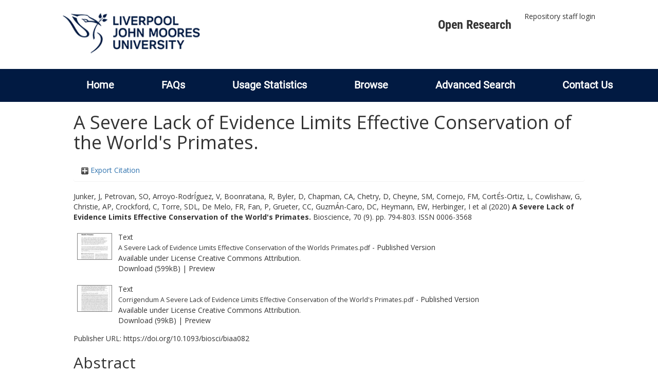

--- FILE ---
content_type: text/html; charset=utf-8
request_url: http://researchonline.ljmu.ac.uk/id/eprint/13746/
body_size: 58248
content:
<!DOCTYPE html>
<html xmlns="http://www.w3.org/1999/xhtml" lang="en-GB">
  <head>
    <meta http-equiv="X-UA-Compatible" content="IE=edge" />
    <title>
      LJMU Research Online
    </title>
    <link rel="icon" href="/images/favicon.ico" type="image/x-icon" />
    <link rel="shortcut icon" href="/images/favicon.ico" type="image/x-icon" />
    
        <script src="//ajax.googleapis.com/ajax/libs/jquery/2.1.3/jquery.min.js">// <!-- No script --></script>
    
    <meta name="eprints.eprintid" content="13746" />
<meta name="eprints.rev_number" content="28" />
<meta name="eprints.eprint_status" content="archive" />
<meta name="eprints.userid" content="2" />
<meta name="eprints.dir" content="00/00/01/37/46" />
<meta name="eprints.datestamp" content="2020-09-29 10:32:47" />
<meta name="eprints.lastmod" content="2025-01-30 10:00:05" />
<meta name="eprints.status_changed" content="2020-09-29 10:32:47" />
<meta name="eprints.type" content="article" />
<meta name="eprints.metadata_visibility" content="show" />
<meta name="eprints.creators_name" content="Junker, J" />
<meta name="eprints.creators_name" content="Petrovan, SO" />
<meta name="eprints.creators_name" content="Arroyo-RodrÍguez, V" />
<meta name="eprints.creators_name" content="Boonratana, R" />
<meta name="eprints.creators_name" content="Byler, D" />
<meta name="eprints.creators_name" content="Chapman, CA" />
<meta name="eprints.creators_name" content="Chetry, D" />
<meta name="eprints.creators_name" content="Cheyne, SM" />
<meta name="eprints.creators_name" content="Cornejo, FM" />
<meta name="eprints.creators_name" content="CortÉs-Ortiz, L" />
<meta name="eprints.creators_name" content="Cowlishaw, G" />
<meta name="eprints.creators_name" content="Christie, AP" />
<meta name="eprints.creators_name" content="Crockford, C" />
<meta name="eprints.creators_name" content="Torre, SDL" />
<meta name="eprints.creators_name" content="De Melo, FR" />
<meta name="eprints.creators_name" content="Fan, P" />
<meta name="eprints.creators_name" content="Grueter, CC" />
<meta name="eprints.creators_name" content="GuzmÁn-Caro, DC" />
<meta name="eprints.creators_name" content="Heymann, EW" />
<meta name="eprints.creators_name" content="Herbinger, I" />
<meta name="eprints.creators_name" content="Hoang, MD" />
<meta name="eprints.creators_name" content="Horwich, RH" />
<meta name="eprints.creators_name" content="Humle, T" />
<meta name="eprints.creators_name" content="Ikemeh, RA" />
<meta name="eprints.creators_name" content="Imong, IS" />
<meta name="eprints.creators_name" content="Jerusalinsky, L" />
<meta name="eprints.creators_name" content="Johnson, SE" />
<meta name="eprints.creators_name" content="Kappeler, PM" />
<meta name="eprints.creators_name" content="Kierulff, MCM" />
<meta name="eprints.creators_name" content="KonÉ, I" />
<meta name="eprints.creators_name" content="Kormos, R" />
<meta name="eprints.creators_name" content="Le, KQ" />
<meta name="eprints.creators_name" content="Li, B" />
<meta name="eprints.creators_name" content="Marshall, AJ" />
<meta name="eprints.creators_name" content="Meijaard, E" />
<meta name="eprints.creators_name" content="Mittermeier, RA" />
<meta name="eprints.creators_name" content="Muroyama, Y" />
<meta name="eprints.creators_name" content="Neugebauer, E" />
<meta name="eprints.creators_name" content="Orth, L" />
<meta name="eprints.creators_name" content="Palacios, E" />
<meta name="eprints.creators_name" content="Papworth, SK" />
<meta name="eprints.creators_name" content="Plumptre, AJ" />
<meta name="eprints.creators_name" content="Rawson, BM" />
<meta name="eprints.creators_name" content="Refisch, J" />
<meta name="eprints.creators_name" content="Ratsimbazafy, J" />
<meta name="eprints.creators_name" content="Roos, C" />
<meta name="eprints.creators_name" content="Setchell, JM" />
<meta name="eprints.creators_name" content="Smith, RK" />
<meta name="eprints.creators_name" content="Sop, T" />
<meta name="eprints.creators_name" content="Schwitzer, C" />
<meta name="eprints.creators_name" content="Slater, K" />
<meta name="eprints.creators_name" content="Strum, SC" />
<meta name="eprints.creators_name" content="Sutherland, WJ" />
<meta name="eprints.creators_name" content="Talebi, M" />
<meta name="eprints.creators_name" content="Wallis, J" />
<meta name="eprints.creators_name" content="Wich, SA" />
<meta name="eprints.creators_name" content="Williamson, EA" />
<meta name="eprints.creators_name" content="Wittig, RM" />
<meta name="eprints.creators_name" content="KÜhl, HS" />
<meta name="eprints.creators_id" content="S.A.Wich@ljmu.ac.uk" />
<meta name="eprints.title" content="A Severe Lack of Evidence Limits Effective Conservation of the World's Primates." />
<meta name="eprints.ispublished" content="pub" />
<meta name="eprints.subjects" content="GE" />
<meta name="eprints.subjects" content="QH" />
<meta name="eprints.subjects" content="QL" />
<meta name="eprints.divisions" content="biological" />
<meta name="eprints.keywords" content="05 Environmental Sciences, 06 Biological Sciences" />
<meta name="eprints.abstract" content="Threats to biodiversity are well documented. However, to effectively conserve species and their habitats, we need to know which conservation interventions do (or do not) work. Evidence-based conservation evaluates interventions within a scientific framework. The Conservation Evidence project has summarized thousands of studies testing conservation interventions and compiled these as synopses for various habitats and taxa. In the present article, we analyzed the interventions assessed in the primate synopsis and compared these with other taxa. We found that despite intensive efforts to study primates and the extensive threats they face, less than 1% of primate studies evaluated conservation effectiveness. The studies often lacked quantitative data, failed to undertake postimplementation monitoring of populations or individuals, or implemented several interventions at once. Furthermore, the studies were biased toward specific taxa, geographic regions, and interventions. We describe barriers for testing primate conservation interventions and propose actions to improve the conservation evidence base to protect this endangered and globally important taxon." />
<meta name="eprints.date" content="2020-08-26" />
<meta name="eprints.date_type" content="published" />
<meta name="eprints.publisher" content="Oxford University Press" />
<meta name="eprints.id_number" content="10.1093/biosci/biaa082" />
<meta name="eprints.official_url" content="https://doi.org/10.1093/biosci/biaa082" />
<meta name="eprints.acceptance_date" content="2020-07-08" />
<meta name="eprints.symplectic_user" content="S.A.Wich@ljmu.ac.uk" />
<meta name="eprints.full_text_status" content="public" />
<meta name="eprints.publication" content="Bioscience" />
<meta name="eprints.volume" content="70" />
<meta name="eprints.number" content="9" />
<meta name="eprints.pagerange" content="794-803" />
<meta name="eprints.refereed" content="TRUE" />
<meta name="eprints.issn" content="0006-3568" />
<meta name="eprints.coversheets_dirty" content="FALSE" />
<meta name="eprints.dates_date" content="2020-07-08" />
<meta name="eprints.dates_date_type" content="accepted" />
<meta name="eprints.hoa_compliant" content="511" />
<meta name="eprints.hoa_ref_pan" content="AB" />
<meta name="eprints.hoa_date_acc" content="2020-07-08" />
<meta name="eprints.hoa_date_pub" content="2020-08-26" />
<meta name="eprints.hoa_date_fcd" content="2020-09-29" />
<meta name="eprints.hoa_date_foa" content="2020-09-29" />
<meta name="eprints.hoa_version_fcd" content="VoR" />
<meta name="eprints.hoa_exclude" content="FALSE" />
<meta name="eprints.hoa_gold" content="TRUE" />
<meta name="eprints.citation" content="  Junker, J, Petrovan, SO, Arroyo-RodrÍguez, V, Boonratana, R, Byler, D, Chapman, CA, Chetry, D, Cheyne, SM, Cornejo, FM, CortÉs-Ortiz, L, Cowlishaw, G, Christie, AP, Crockford, C, Torre, SDL, De Melo, FR, Fan, P, Grueter, CC, GuzmÁn-Caro, DC, Heymann, EW, Herbinger, I, Hoang, MD, Horwich, RH, Humle, T, Ikemeh, RA, Imong, IS, Jerusalinsky, L, Johnson, SE, Kappeler, PM, Kierulff, MCM, KonÉ, I, Kormos, R, Le, KQ, Li, B, Marshall, AJ, Meijaard, E, Mittermeier, RA, Muroyama, Y, Neugebauer, E, Orth, L, Palacios, E, Papworth, SK, Plumptre, AJ, Rawson, BM, Refisch, J, Ratsimbazafy, J, Roos, C, Setchell, JM, Smith, RK, Sop, T, Schwitzer, C, Slater, K, Strum, SC, Sutherland, WJ, Talebi, M, Wallis, J, Wich, SA, Williamson, EA, Wittig, RM and KÜhl, HS  (2020) A Severe Lack of Evidence Limits Effective Conservation of the World's Primates.  Bioscience, 70 (9).  pp. 794-803.  ISSN 0006-3568     " />
<meta name="eprints.document_url" content="https://researchonline.ljmu.ac.uk/id/eprint/13746/1/A%20Severe%20Lack%20of%20Evidence%20Limits%20Effective%20Conservation%20of%20the%20Worlds%20Primates.pdf" />
<meta name="eprints.document_url" content="https://researchonline.ljmu.ac.uk/id/eprint/13746/8/Corrigendum%20A%20Severe%20Lack%20of%20Evidence%20Limits%20Effective%20Conservation%20of%20the%20World%27s%20Primates.pdf" />
<link href="http://purl.org/DC/elements/1.0/" rel="schema.DC" />
<meta name="DC.relation" content="https://researchonline.ljmu.ac.uk/id/eprint/13746/" />
<meta name="DC.title" content="A Severe Lack of Evidence Limits Effective Conservation of the World's Primates." />
<meta name="DC.creator" content="Junker, J" />
<meta name="DC.creator" content="Petrovan, SO" />
<meta name="DC.creator" content="Arroyo-RodrÍguez, V" />
<meta name="DC.creator" content="Boonratana, R" />
<meta name="DC.creator" content="Byler, D" />
<meta name="DC.creator" content="Chapman, CA" />
<meta name="DC.creator" content="Chetry, D" />
<meta name="DC.creator" content="Cheyne, SM" />
<meta name="DC.creator" content="Cornejo, FM" />
<meta name="DC.creator" content="CortÉs-Ortiz, L" />
<meta name="DC.creator" content="Cowlishaw, G" />
<meta name="DC.creator" content="Christie, AP" />
<meta name="DC.creator" content="Crockford, C" />
<meta name="DC.creator" content="Torre, SDL" />
<meta name="DC.creator" content="De Melo, FR" />
<meta name="DC.creator" content="Fan, P" />
<meta name="DC.creator" content="Grueter, CC" />
<meta name="DC.creator" content="GuzmÁn-Caro, DC" />
<meta name="DC.creator" content="Heymann, EW" />
<meta name="DC.creator" content="Herbinger, I" />
<meta name="DC.creator" content="Hoang, MD" />
<meta name="DC.creator" content="Horwich, RH" />
<meta name="DC.creator" content="Humle, T" />
<meta name="DC.creator" content="Ikemeh, RA" />
<meta name="DC.creator" content="Imong, IS" />
<meta name="DC.creator" content="Jerusalinsky, L" />
<meta name="DC.creator" content="Johnson, SE" />
<meta name="DC.creator" content="Kappeler, PM" />
<meta name="DC.creator" content="Kierulff, MCM" />
<meta name="DC.creator" content="KonÉ, I" />
<meta name="DC.creator" content="Kormos, R" />
<meta name="DC.creator" content="Le, KQ" />
<meta name="DC.creator" content="Li, B" />
<meta name="DC.creator" content="Marshall, AJ" />
<meta name="DC.creator" content="Meijaard, E" />
<meta name="DC.creator" content="Mittermeier, RA" />
<meta name="DC.creator" content="Muroyama, Y" />
<meta name="DC.creator" content="Neugebauer, E" />
<meta name="DC.creator" content="Orth, L" />
<meta name="DC.creator" content="Palacios, E" />
<meta name="DC.creator" content="Papworth, SK" />
<meta name="DC.creator" content="Plumptre, AJ" />
<meta name="DC.creator" content="Rawson, BM" />
<meta name="DC.creator" content="Refisch, J" />
<meta name="DC.creator" content="Ratsimbazafy, J" />
<meta name="DC.creator" content="Roos, C" />
<meta name="DC.creator" content="Setchell, JM" />
<meta name="DC.creator" content="Smith, RK" />
<meta name="DC.creator" content="Sop, T" />
<meta name="DC.creator" content="Schwitzer, C" />
<meta name="DC.creator" content="Slater, K" />
<meta name="DC.creator" content="Strum, SC" />
<meta name="DC.creator" content="Sutherland, WJ" />
<meta name="DC.creator" content="Talebi, M" />
<meta name="DC.creator" content="Wallis, J" />
<meta name="DC.creator" content="Wich, SA" />
<meta name="DC.creator" content="Williamson, EA" />
<meta name="DC.creator" content="Wittig, RM" />
<meta name="DC.creator" content="KÜhl, HS" />
<meta name="DC.subject" content="GE Environmental Sciences" />
<meta name="DC.subject" content="QH Natural history" />
<meta name="DC.subject" content="QL Zoology" />
<meta name="DC.description" content="Threats to biodiversity are well documented. However, to effectively conserve species and their habitats, we need to know which conservation interventions do (or do not) work. Evidence-based conservation evaluates interventions within a scientific framework. The Conservation Evidence project has summarized thousands of studies testing conservation interventions and compiled these as synopses for various habitats and taxa. In the present article, we analyzed the interventions assessed in the primate synopsis and compared these with other taxa. We found that despite intensive efforts to study primates and the extensive threats they face, less than 1% of primate studies evaluated conservation effectiveness. The studies often lacked quantitative data, failed to undertake postimplementation monitoring of populations or individuals, or implemented several interventions at once. Furthermore, the studies were biased toward specific taxa, geographic regions, and interventions. We describe barriers for testing primate conservation interventions and propose actions to improve the conservation evidence base to protect this endangered and globally important taxon." />
<meta name="DC.publisher" content="Oxford University Press" />
<meta name="DC.date" content="2020-08-26" />
<meta name="DC.type" content="Article" />
<meta name="DC.type" content="PeerReviewed" />
<meta name="DC.format" content="text" />
<meta name="DC.language" content="en" />
<meta name="DC.rights" content="cc_by" />
<meta name="DC.identifier" content="https://researchonline.ljmu.ac.uk/id/eprint/13746/1/A%20Severe%20Lack%20of%20Evidence%20Limits%20Effective%20Conservation%20of%20the%20Worlds%20Primates.pdf" />
<meta name="DC.format" content="text" />
<meta name="DC.language" content="en" />
<meta name="DC.rights" content="cc_by" />
<meta name="DC.identifier" content="https://researchonline.ljmu.ac.uk/id/eprint/13746/8/Corrigendum%20A%20Severe%20Lack%20of%20Evidence%20Limits%20Effective%20Conservation%20of%20the%20World%27s%20Primates.pdf" />
<meta name="DC.identifier" content="  Junker, J, Petrovan, SO, Arroyo-RodrÍguez, V, Boonratana, R, Byler, D, Chapman, CA, Chetry, D, Cheyne, SM, Cornejo, FM, CortÉs-Ortiz, L, Cowlishaw, G, Christie, AP, Crockford, C, Torre, SDL, De Melo, FR, Fan, P, Grueter, CC, GuzmÁn-Caro, DC, Heymann, EW, Herbinger, I, Hoang, MD, Horwich, RH, Humle, T, Ikemeh, RA, Imong, IS, Jerusalinsky, L, Johnson, SE, Kappeler, PM, Kierulff, MCM, KonÉ, I, Kormos, R, Le, KQ, Li, B, Marshall, AJ, Meijaard, E, Mittermeier, RA, Muroyama, Y, Neugebauer, E, Orth, L, Palacios, E, Papworth, SK, Plumptre, AJ, Rawson, BM, Refisch, J, Ratsimbazafy, J, Roos, C, Setchell, JM, Smith, RK, Sop, T, Schwitzer, C, Slater, K, Strum, SC, Sutherland, WJ, Talebi, M, Wallis, J, Wich, SA, Williamson, EA, Wittig, RM and KÜhl, HS  (2020) A Severe Lack of Evidence Limits Effective Conservation of the World's Primates.  Bioscience, 70 (9).  pp. 794-803.  ISSN 0006-3568     " />
<meta name="DC.relation" content="https://doi.org/10.1093/biosci/biaa082" />
<meta name="DC.relation" content="10.1093/biosci/biaa082" />
<meta name="DC.identifier" content="10.1093/biosci/biaa082" />
<!-- Highwire Press meta tags -->
<meta name="citation_title" content="A Severe Lack of Evidence Limits Effective Conservation of the World's Primates." />
<meta name="citation_author" content="Junker, J" />
<meta name="citation_author" content="Petrovan, SO" />
<meta name="citation_author" content="Arroyo-RodrÍguez, V" />
<meta name="citation_author" content="Boonratana, R" />
<meta name="citation_author" content="Byler, D" />
<meta name="citation_author" content="Chapman, CA" />
<meta name="citation_author" content="Chetry, D" />
<meta name="citation_author" content="Cheyne, SM" />
<meta name="citation_author" content="Cornejo, FM" />
<meta name="citation_author" content="CortÉs-Ortiz, L" />
<meta name="citation_author" content="Cowlishaw, G" />
<meta name="citation_author" content="Christie, AP" />
<meta name="citation_author" content="Crockford, C" />
<meta name="citation_author" content="Torre, SDL" />
<meta name="citation_author" content="De Melo, FR" />
<meta name="citation_author" content="Fan, P" />
<meta name="citation_author" content="Grueter, CC" />
<meta name="citation_author" content="GuzmÁn-Caro, DC" />
<meta name="citation_author" content="Heymann, EW" />
<meta name="citation_author" content="Herbinger, I" />
<meta name="citation_author" content="Hoang, MD" />
<meta name="citation_author" content="Horwich, RH" />
<meta name="citation_author" content="Humle, T" />
<meta name="citation_author" content="Ikemeh, RA" />
<meta name="citation_author" content="Imong, IS" />
<meta name="citation_author" content="Jerusalinsky, L" />
<meta name="citation_author" content="Johnson, SE" />
<meta name="citation_author" content="Kappeler, PM" />
<meta name="citation_author" content="Kierulff, MCM" />
<meta name="citation_author" content="KonÉ, I" />
<meta name="citation_author" content="Kormos, R" />
<meta name="citation_author" content="Le, KQ" />
<meta name="citation_author" content="Li, B" />
<meta name="citation_author" content="Marshall, AJ" />
<meta name="citation_author" content="Meijaard, E" />
<meta name="citation_author" content="Mittermeier, RA" />
<meta name="citation_author" content="Muroyama, Y" />
<meta name="citation_author" content="Neugebauer, E" />
<meta name="citation_author" content="Orth, L" />
<meta name="citation_author" content="Palacios, E" />
<meta name="citation_author" content="Papworth, SK" />
<meta name="citation_author" content="Plumptre, AJ" />
<meta name="citation_author" content="Rawson, BM" />
<meta name="citation_author" content="Refisch, J" />
<meta name="citation_author" content="Ratsimbazafy, J" />
<meta name="citation_author" content="Roos, C" />
<meta name="citation_author" content="Setchell, JM" />
<meta name="citation_author" content="Smith, RK" />
<meta name="citation_author" content="Sop, T" />
<meta name="citation_author" content="Schwitzer, C" />
<meta name="citation_author" content="Slater, K" />
<meta name="citation_author" content="Strum, SC" />
<meta name="citation_author" content="Sutherland, WJ" />
<meta name="citation_author" content="Talebi, M" />
<meta name="citation_author" content="Wallis, J" />
<meta name="citation_author" content="Wich, SA" />
<meta name="citation_author" content="Williamson, EA" />
<meta name="citation_author" content="Wittig, RM" />
<meta name="citation_author" content="KÜhl, HS" />
<meta name="citation_publication_date" content="2020/08/26" />
<meta name="citation_online_date" content="2020/09/29" />
<meta name="citation_journal_title" content="Bioscience" />
<meta name="citation_issn" content="0006-3568" />
<meta name="citation_volume" content="70" />
<meta name="citation_issue" content="9" />
<meta name="citation_firstpage" content="794" />
<meta name="citation_lastpage" content="803" />
<meta name="citation_pdf_url" content="https://researchonline.ljmu.ac.uk/id/eprint/13746/1/A%20Severe%20Lack%20of%20Evidence%20Limits%20Effective%20Conservation%20of%20the%20Worlds%20Primates.pdf" />
<meta name="citation_pdf_url" content="https://researchonline.ljmu.ac.uk/id/eprint/13746/8/Corrigendum%20A%20Severe%20Lack%20of%20Evidence%20Limits%20Effective%20Conservation%20of%20the%20World%27s%20Primates.pdf" />
<meta name="citation_date" content="2020/08/26" />
<meta name="citation_cover_date" content="2020/08/26" />
<meta name="citation_publisher" content="Oxford University Press" />
<meta name="citation_abstract" content="Threats to biodiversity are well documented. However, to effectively conserve species and their habitats, we need to know which conservation interventions do (or do not) work. Evidence-based conservation evaluates interventions within a scientific framework. The Conservation Evidence project has summarized thousands of studies testing conservation interventions and compiled these as synopses for various habitats and taxa. In the present article, we analyzed the interventions assessed in the primate synopsis and compared these with other taxa. We found that despite intensive efforts to study primates and the extensive threats they face, less than 1% of primate studies evaluated conservation effectiveness. The studies often lacked quantitative data, failed to undertake postimplementation monitoring of populations or individuals, or implemented several interventions at once. Furthermore, the studies were biased toward specific taxa, geographic regions, and interventions. We describe barriers for testing primate conservation interventions and propose actions to improve the conservation evidence base to protect this endangered and globally important taxon." />
<meta name="citation_language" content="en" />
<meta name="citation_keywords" content="05 Environmental Sciences; 06 Biological Sciences; GE Environmental Sciences; QH Natural history; QL Zoology" />
<!-- PRISM meta tags -->
<link href="https://www.w3.org/submissions/2020/SUBM-prism-20200910/" rel="schema.prism" />
<meta name="prism.dateReceived" content="2020-09-29T10:32:47" />
<meta name="prism.modificationDate" content="2025-01-30T10:00:05" />
<meta name="prism.pageRange" content="794-803" />
<meta name="prism.startingPage" content="794" />
<meta name="prism.endingPage" content="803" />
<meta name="prism.issn" content="0006-3568" />
<meta name="prism.publicationName" content="Bioscience" />
<meta name="prism.volume" content="70" />
<meta name="prism.number" content="9" />
<meta name="prism.link" content="https://doi.org/10.1093/biosci/biaa082" />
<meta name="prism.keyword" content="05 Environmental Sciences" />
<meta name="prism.keyword" content="06 Biological Sciences" />
<meta name="prism.keyword" content="GE Environmental Sciences" />
<meta name="prism.keyword" content="QH Natural history" />
<meta name="prism.keyword" content="QL Zoology" />
<link href="https://researchonline.ljmu.ac.uk/id/eprint/13746/" rel="canonical" />
<link href="https://researchonline.ljmu.ac.uk/cgi/export/eprint/13746/Refer/ljmu-eprint-13746.refer" type="text/plain" rel="alternate" title="Refer" />
<link href="https://researchonline.ljmu.ac.uk/cgi/export/eprint/13746/DataCiteXML/ljmu-eprint-13746.xml" type="application/xml; charset=utf-8" rel="alternate" title="Data Cite XML" />
<link href="https://researchonline.ljmu.ac.uk/cgi/export/eprint/13746/METS/ljmu-eprint-13746.xml" type="text/xml; charset=utf-8" rel="alternate" title="METS" />
<link href="https://researchonline.ljmu.ac.uk/cgi/export/eprint/13746/MODS/ljmu-eprint-13746.xml" type="text/xml; charset=utf-8" rel="alternate" title="MODS" />
<link href="https://researchonline.ljmu.ac.uk/cgi/export/eprint/13746/DIDL/ljmu-eprint-13746.xml" type="text/xml; charset=utf-8" rel="alternate" title="MPEG-21 DIDL" />
<link href="https://researchonline.ljmu.ac.uk/cgi/export/eprint/13746/Text/ljmu-eprint-13746.txt" type="text/plain; charset=utf-8" rel="alternate" title="ASCII Citation" />
<link href="https://researchonline.ljmu.ac.uk/cgi/export/eprint/13746/CSV/ljmu-eprint-13746.csv" type="text/csv; charset=utf-8" rel="alternate" title="Multiline CSV" />
<link href="https://researchonline.ljmu.ac.uk/cgi/export/eprint/13746/COinS/ljmu-eprint-13746.txt" type="text/plain; charset=utf-8" rel="alternate" title="OpenURL ContextObject in Span" />
<link href="https://researchonline.ljmu.ac.uk/cgi/export/eprint/13746/JSON/ljmu-eprint-13746.js" type="application/json; charset=utf-8" rel="alternate" title="JSON" />
<link href="https://researchonline.ljmu.ac.uk/cgi/export/eprint/13746/Simple/ljmu-eprint-13746.txt" type="text/plain; charset=utf-8" rel="alternate" title="Simple Metadata" />
<link href="https://researchonline.ljmu.ac.uk/cgi/export/eprint/13746/RDFNT/ljmu-eprint-13746.nt" type="text/plain" rel="alternate" title="RDF+N-Triples" />
<link href="https://researchonline.ljmu.ac.uk/cgi/export/eprint/13746/RefWorks/ljmu-eprint-13746.ref" type="text/plain" rel="alternate" title="RefWorks" />
<link href="https://researchonline.ljmu.ac.uk/cgi/export/eprint/13746/BibTeX/ljmu-eprint-13746.bib" type="text/plain; charset=utf-8" rel="alternate" title="BibTeX" />
<link href="https://researchonline.ljmu.ac.uk/cgi/export/eprint/13746/DC/ljmu-eprint-13746.txt" type="text/plain; charset=utf-8" rel="alternate" title="Dublin Core" />
<link href="https://researchonline.ljmu.ac.uk/cgi/export/eprint/13746/RIS/ljmu-eprint-13746.ris" type="text/plain" rel="alternate" title="Reference Manager" />
<link href="https://researchonline.ljmu.ac.uk/cgi/export/eprint/13746/ContextObject/ljmu-eprint-13746.xml" type="text/xml; charset=utf-8" rel="alternate" title="OpenURL ContextObject" />
<link href="https://researchonline.ljmu.ac.uk/cgi/export/eprint/13746/EndNote/ljmu-eprint-13746.enw" type="text/plain; charset=utf-8" rel="alternate" title="EndNote" />
<link href="https://researchonline.ljmu.ac.uk/cgi/export/eprint/13746/HTML/ljmu-eprint-13746.html" type="text/html; charset=utf-8" rel="alternate" title="HTML Citation" />
<link href="https://researchonline.ljmu.ac.uk/cgi/export/eprint/13746/Atom/ljmu-eprint-13746.xml" type="application/atom+xml;charset=utf-8" rel="alternate" title="Atom" />
<link href="https://researchonline.ljmu.ac.uk/cgi/export/eprint/13746/XML/ljmu-eprint-13746.xml" type="application/vnd.eprints.data+xml; charset=utf-8" rel="alternate" title="EP3 XML" />
<link href="https://researchonline.ljmu.ac.uk/cgi/export/eprint/13746/RDFN3/ljmu-eprint-13746.n3" type="text/n3" rel="alternate" title="RDF+N3" />
<link href="https://researchonline.ljmu.ac.uk/cgi/export/eprint/13746/RIOXX2/ljmu-eprint-13746.xml" type="text/xml; charset=utf-8" rel="alternate" title="RIOXX2 XML" />
<link href="https://researchonline.ljmu.ac.uk/cgi/export/eprint/13746/RDFXML/ljmu-eprint-13746.rdf" type="application/rdf+xml" rel="alternate" title="RDF+XML" />
<link href="https://researchonline.ljmu.ac.uk/" rel="Top" />
    <link href="https://researchonline.ljmu.ac.uk/sword-app/servicedocument" rel="Sword" />
    <link href="https://researchonline.ljmu.ac.uk/id/contents" rel="SwordDeposit" />
    <link href="https://researchonline.ljmu.ac.uk/cgi/search" rel="Search" type="text/html" />
    <link href="https://researchonline.ljmu.ac.uk/cgi/opensearchdescription" rel="Search" title="LJMU Research Online" type="application/opensearchdescription+xml" />
    <script type="text/javascript">
// <![CDATA[
var eprints_http_root = "https://researchonline.ljmu.ac.uk";
var eprints_http_cgiroot = "https://researchonline.ljmu.ac.uk/cgi";
var eprints_oai_archive_id = "researchonline.ljmu.ac.uk";
var eprints_logged_in = false;
var eprints_logged_in_userid = 0; 
var eprints_logged_in_username = ""; 
var eprints_logged_in_usertype = ""; 
var eprints_lang_id = "en";
// ]]></script>
    <style type="text/css">.ep_logged_in { display: none }</style>
    <link href="/style/auto-3.4.6.css?1769194560" rel="stylesheet" type="text/css" />
    <script src="/javascript/auto-3.4.6.js?1769194560" type="text/javascript">
//padder
</script>
    <!--[if lte IE 6]>
        <link rel="stylesheet" type="text/css" href="/style/ie6.css" />
   <![endif]-->
    <meta name="Generator" content="EPrints 3.4.6" />
    <meta http-equiv="Content-Type" content="text/html; charset=UTF-8" />
    <meta http-equiv="Content-Language" content="en" />
    
    <meta name="theme-color" content="#fff" />
    <!-- Adding Open Sans font via Google Fonts -->
    <link href="https://fonts.googleapis.com/css?family=Open+Sans:400,600,700" rel="stylesheet" type="text/css" />
    <!-- Boostrap -->
    <meta name="viewport" content="width=device-width, initial-scale=1,maximum-scale=1, user-scalable=no" />
    <!-- bootstrap_import -->
    
        <link rel="stylesheet" href="//maxcdn.bootstrapcdn.com/bootstrap/3.3.2/css/bootstrap.min.css" />
        <script src="//maxcdn.bootstrapcdn.com/bootstrap/3.3.2/js/bootstrap.min.js">// <!-- No script --></script>
    
    <!-- /bootstrap_import -->
    <!-- Addition CSS to make bootstrap fit eprints -->
    <link rel="stylesheet" href="/bootstrap_assets/Styles/main.css" />
    <link rel="stylesheet" href="/bootstrap_assets/Styles/bs_overrides.css" />
    <link rel="stylesheet" href="/bootstrap_assets/Styles/ep_overrides.css" />
    <!-- jQuery-observe (https://github.com/kapetan/jquery-observe). Solution for DOM changes that create buttons -->
    <script src="https://cdn.rawgit.com/kapetan/jquery-observe/master/jquery-observe.js">// <!-- No script --></script>
    <!-- Expander -->
    <script src="/bootstrap_assets/Scripts/jquery.expander.min.js">// <!-- No script --></script>
    
    
    <!--  This is where the bootstrap theme for customisation goes -->
    <!--link rel="stylesheet" href="{$config{rel_path}}/bootstrap_assets/Styles/BS_theme/default-bootstrap-theme.css" /-->
    <style type="text/css">
      
		/* some CSS for branding header could go here, though the main CSS files would make more sense */
	
    </style>
    <script src="/javascript/clipboard.min.js">// <!-- No script --></script>
  </head>
  <body>
    <!-- mobile nav -->
    <div id="mobile-menu">
      <nav aria-label="Mobile menu">
        <ul class="mobile-menu-main">
          <li class="primary-links">
            <div class="primary-links-close-button-wrapper">
              <div id="primary-links-close-button" class="m-menubutton m-menubutton-open" data-id="navToggle">Close</div>
            </div>
            <div class="primary-links-wrapper">
              <div class="link-item">
                <div class="link-container">
                <div class="mobile_login_status"><a href="/cgi/users/home" class="ep_tm_key_tools_item_link">Repository staff login</a></div>
                </div>
              </div>
            </div>
          </li>
	  <li class="secondary-links">
            
	  </li>
          <li class="secondary-links secondary-links-menu">
            <div id="secondary-login-menu" class="mobile-menu-secondary">
              <a href="#" class="mobile-menu-secondary-back">
                <i class="fas fa-chevron-left"></i>
                Back
              </a>
              <ul class="ep_tm_key_tools" id="ep_tm_menu_tools"><li class="ep_tm_key_tools_item"><a href="/cgi/users/home" class="ep_tm_key_tools_item_link">Repository staff login</a></li></ul>
            </div>
          </li>
      	  <li class="secondary-links">
            <a href="/faqs.html" tabindex="0">
              FAQs
              <i class="fas fa-chevron-right"></i>
            </a>
          </li>
          <li class="secondary-links">
            <a href="/cgi/stats/report" tabindex="0">
              Usage Statistics
              <i class="fas fa-chevron-right"></i>
            </a>
          </li>
          <li class="secondary-links">
            <a href="#" tabindex="0" data-secondary-menu="secondary-browse-menu">
              Browse
              <i class="fas fa-chevron-right"></i>
            </a>
          </li>
          <li class="secondary-links secondary-links-menu">
            <div id="secondary-browse-menu" class="mobile-menu-secondary">
              <a href="#" class="mobile-menu-secondary-back">
                <i class="fas fa-chevron-left"></i>
                Back
              </a>
              <ul>
                <li>
                  <span class="area">
                    Browse
                  </span>
                </li>
                <li>
                  <a href="/view/year/" target="_self" class="secondary-link">
                    Browse by 
                    Year
                  </a>
                </li>
                <li>
                  <a href="/view/subjects/" target="_self" class="secondary-link">
                    Browse by 
                    Subject
                  </a>
                </li>
                <li>
                  <a href="/view/divisions/" target="_self" class="secondary-link">
                    Browse by 
                    Division
                  </a>
          	    </li>
                <li>
                  <a href="/view/creators/" target="_self" class="secondary-link">
                    Browse by 
                    Author
                  </a>
                </li>
                <li>
                  <a href="/view/theses/" target="_self" class="secondary-link">
                    Browse by 
                    Thesis (by division)
                  </a>
                </li>
                <li>
                  <a href="/view/theses_year/" target="_self" class="secondary-link">
                    Browse by 
                    Thesis (by year)
                  </a>
                </li>
              </ul>
            </div>
          </li>
          <li class="secondary-links">
            <a href="/cgi/search/advanced" tabindex="0">
              Advanced Search
              <i class="fas fa-chevron-right"></i>
            </a>
          </li>
          <li class="secondary-links">
            <a href="mailto:researchonline@ljmu.ac.uk" tabindex="0">
              Contact Us
              <i class="fas fa-chevron-right"></i>
            </a>
          </li>
        </ul>
      </nav>
    </div>
    <!-- /mobile -->
    
    <header>
      <div class="ljmudr-main-header row">
        <div class="col-sm-1"></div>
        <div class="col-sm-10">
          <div class="col-logo">
              <a class="logo" href="/">
              <img alt="Liverpool John Moores University logo" src="/images/ljmulogotransparent2.png" />
            </a>
          </div>
          <div class="col-menus">
            <div class="header-links">
              <ul id="ljmudr-header-nav">
                <li>
                   <a class="ljmudr-header-nav-link" href="https://www.ljmu.ac.uk/library/researchers/open-research">Open Research</a>
                </li>
              </ul>
            </div>
            <div class="header-menus">
              <div class="login-menu">
                <ul class="ep_tm_key_tools" id="ep_tm_menu_tools"><li class="ep_tm_key_tools_item"><a href="/cgi/users/home" class="ep_tm_key_tools_item_link">Repository staff login</a></li></ul>
              </div>
            </div>
          </div>
          <button id="m-header-open-menu-button" type="button" class="m-menubutton" data-id="navToggle">Menu</button>
        </div>
      </div>
      <div class="row ljmudr-nav-header">
        <div class="col-sm-10">
          <ul class="ep_tm_menu">
            <li>
              <span class="nav-head">
                <a class="ep_tm_menu_link" href="/">
                  Home
                </a>
              </span>
            </li>
            <li>
              <span class="nav-head">
                <a class="ep_tm_menu_link" href="/faqs.html">
                  FAQs
                </a>
              </span>
            </li>
            <li>
              <span class="nav-head">
                <a class="ep_tm_menu_link" href="/cgi/stats/report">Usage Statistics</a>
              </span>
            </li>
            <li>
              <span class="nav-head">
                      <a class="ep_tm_menu_link" href="/browse.html">
                  Browse
                </a>
              </span>
              <ul id="ep_tm_menu_browse">
                <li>
                  <a class="navHead" href="/view/year/">
                    Browse by 
                    Year
                  </a>
                </li>
                <li>
                  <a class="navHead" href="/view/subjects/">
                    Browse by 
                    Subject
                  </a>
                </li>
                <li>
                  <a class="navHead" href="/view/divisions/">
                    Browse by 
                    Division
                  </a>
	            	</li>
	            	<li>
		              <a class="navHead" href="/view/creators/">
                    Browse by 
                    Author
                  </a>
                </li>
                <li>
                  <a class="navHead" href="/view/theses/">
                    Browse by 
                    Thesis (by division)
                  </a>
                </li>
                <li>
                  <a class="navHead" href="/view/theses_year/">
                    Browse by 
                    Thesis (by year)
                  </a>
                </li>
              </ul>
            </li>
            <li>
              <span class="nav-head">
                <a class="ep_tm_menu_link" href="/cgi/search/advanced">Advanced Search</a>
              </span>
            </li>
            <li>
              <span class="nav-head">
                <a class="ep_tm_menu_link" href="mailto:researchonline@ljmu.ac.uk">Contact Us</a>
              </span>
            </li>
          </ul>
        </div>
      </div>
    </header>
    <div class="container add-margin-bottom">
      <div class="row">
        <main id="page" class="col-sm-12 col-xs-12">
          <div>
            <!-- maintenance message -->
            <!--
            <div class="ep_msg_warning container col-md-10 col-md-offset-1">
                <div class="ep_msg_warning_content row" style="padding: 10px;">
                    <div class="row col-md-1">
                        <img alt="Warning" src="{$config{rel_path}}/style/images/warning.png"/>
                    </div>
                    <div class="col-md-11">
                        <p>From 7:00-9:00AM on Tuesday 28th February 2017 <epc:phrase ref="archive_name" /> will be unavailable while scheduled maintenance is carried out.</p>
                    </div>
                </div>
            </div>
            -->
            <!-- end maintenance message -->
            <h1 class="page-title">
              

A Severe Lack of Evidence Limits Effective Conservation of the World's Primates.


            </h1>
            <div class="ep_summary_content"><div class="ep_summary_content_top"><div id="ep_summary_box_2" class="ep_summary_box ep_plugin_summary_box_tools"><div class="ep_summary_box_title"><div class="ep_no_js">Export Citation</div><div id="ep_summary_box_2_colbar" class="ep_only_js" style="display: none"><a href="#" onclick="EPJS_blur(event); EPJS_toggleSlideScroll('ep_summary_box_2_content',true,'ep_summary_box_2');EPJS_toggle('ep_summary_box_2_colbar',true);EPJS_toggle('ep_summary_box_2_bar',false);return false" class="ep_box_collapse_link"><img alt="-" border="0" src="/style/images/minus.png" /> Export Citation</a></div><div id="ep_summary_box_2_bar" class="ep_only_js"><a href="#" onclick="EPJS_blur(event); EPJS_toggleSlideScroll('ep_summary_box_2_content',false,'ep_summary_box_2');EPJS_toggle('ep_summary_box_2_colbar',false);EPJS_toggle('ep_summary_box_2_bar',true);return false" class="ep_box_collapse_link"><img alt="+" border="0" src="/style/images/plus.png" /> Export Citation</a></div></div><div id="ep_summary_box_2_content" class="ep_summary_box_body" style="display: none"><div id="ep_summary_box_2_content_inner"><div style="margin-bottom: 1em" class="ep_block"><form action="https://researchonline.ljmu.ac.uk/cgi/export_redirect" accept-charset="utf-8" method="get">
  <input id="eprintid" value="13746" type="hidden" name="eprintid" />
  <select aria-labelledby="box_tools_export_button" name="format">
    <option value="Refer">Refer</option>
    <option value="DataCiteXML">Data Cite XML</option>
    <option value="METS">METS</option>
    <option value="MODS">MODS</option>
    <option value="DIDL">MPEG-21 DIDL</option>
    <option value="Text">ASCII Citation</option>
    <option value="CSV">Multiline CSV</option>
    <option value="COinS">OpenURL ContextObject in Span</option>
    <option value="JSON">JSON</option>
    <option value="Simple">Simple Metadata</option>
    <option value="RDFNT">RDF+N-Triples</option>
    <option value="RefWorks">RefWorks</option>
    <option value="BibTeX">BibTeX</option>
    <option value="DC">Dublin Core</option>
    <option value="RIS">Reference Manager</option>
    <option value="ContextObject">OpenURL ContextObject</option>
    <option value="EndNote">EndNote</option>
    <option value="HTML">HTML Citation</option>
    <option value="Atom">Atom</option>
    <option value="XML">EP3 XML</option>
    <option value="RDFN3">RDF+N3</option>
    <option value="RIOXX2">RIOXX2 XML</option>
    <option value="RDFXML">RDF+XML</option>
  </select>
  <input id="box_tools_export_button" value="Export" type="submit" class="ep_form_action_button" />
</form></div><div class="addtoany_share_buttons"><a target="_blank" href="https://www.addtoany.com/share?linkurl=https://researchonline.ljmu.ac.uk/id/eprint/13746&amp;title=A Severe Lack of Evidence Limits Effective Conservation of the World's Primates."><img alt="Add to Any" src="/images/shareicon/a2a.svg" class="ep_form_action_button" /></a><a target="_blank" href="https://www.addtoany.com/add_to/twitter?linkurl=https://researchonline.ljmu.ac.uk/id/eprint/13746&amp;linkname=A Severe Lack of Evidence Limits Effective Conservation of the World's Primates."><img alt="Add to Twitter" src="/images/shareicon/twitter.svg" class="ep_form_action_button" /></a><a target="_blank" href="https://www.addtoany.com/add_to/facebook?linkurl=https://researchonline.ljmu.ac.uk/id/eprint/13746&amp;linkname=A Severe Lack of Evidence Limits Effective Conservation of the World's Primates."><img alt="Add to Facebook" src="/images/shareicon/facebook.svg" class="ep_form_action_button" /></a><a target="_blank" href="https://www.addtoany.com/add_to/linkedin?linkurl=https://researchonline.ljmu.ac.uk/id/eprint/13746&amp;linkname=A Severe Lack of Evidence Limits Effective Conservation of the World's Primates."><img alt="Add to Linkedin" src="/images/shareicon/linkedin.svg" class="ep_form_action_button" /></a><a target="_blank" href="https://www.addtoany.com/add_to/pinterest?linkurl=https://researchonline.ljmu.ac.uk/id/eprint/13746&amp;linkname=A Severe Lack of Evidence Limits Effective Conservation of the World's Primates."><img alt="Add to Pinterest" src="/images/shareicon/pinterest.svg" class="ep_form_action_button" /></a><a target="_blank" href="https://www.addtoany.com/add_to/email?linkurl=https://researchonline.ljmu.ac.uk/id/eprint/13746&amp;linkname=A Severe Lack of Evidence Limits Effective Conservation of the World's Primates."><img alt="Add to Email" src="/images/shareicon/email.svg" class="ep_form_action_button" /></a></div></div></div></div></div><div class="ep_summary_content_left"></div><div class="ep_summary_content_right"></div><div class="ep_summary_content_main">

  <p style="margin-bottom: 1em">
    


    <span id="creators_name_13746_init"><span class="person_name">Junker, J</span>, <span class="person_name">Petrovan, SO</span>, <span class="person_name">Arroyo-RodrÍguez, V</span>, <span class="person_name">Boonratana, R</span>, <span class="person_name">Byler, D</span>, <span class="person_name">Chapman, CA</span>, <span class="person_name">Chetry, D</span>, <span class="person_name">Cheyne, SM</span>, <span class="person_name">Cornejo, FM</span>, <span class="person_name">CortÉs-Ortiz, L</span>, <span class="person_name">Cowlishaw, G</span>, <span class="person_name">Christie, AP</span>, <span class="person_name">Crockford, C</span>, <span class="person_name">Torre, SDL</span>, <span class="person_name">De Melo, FR</span>, <span class="person_name">Fan, P</span>, <span class="person_name">Grueter, CC</span>, <span class="person_name">GuzmÁn-Caro, DC</span>, <span class="person_name">Heymann, EW</span>, <span class="person_name">Herbinger, I</span></span> et al
  

(2020)

<b>A Severe Lack of Evidence Limits Effective Conservation of the World's Primates.</b>


    Bioscience, 70 (9).
     pp. 794-803.
     ISSN 0006-3568
  


  



  </p>

  

  

  

    
  
    
      
      <table>
        
          <tr>
            <td valign="top" align="right"><a href="https://researchonline.ljmu.ac.uk/id/eprint/13746/1/A%20Severe%20Lack%20of%20Evidence%20Limits%20Effective%20Conservation%20of%20the%20Worlds%20Primates.pdf" onmouseover="EPJS_ShowPreview( event, 'doc_preview_127036', 'right' );" onfocus="EPJS_ShowPreview( event, 'doc_preview_127036', 'right' );" onblur="EPJS_HidePreview( event, 'doc_preview_127036', 'right' );" onmouseout="EPJS_HidePreview( event, 'doc_preview_127036', 'right' );" class="ep_document_link"><img alt="[thumbnail of A Severe Lack of Evidence Limits Effective Conservation of the Worlds Primates.pdf]" border="0" src="https://researchonline.ljmu.ac.uk/13746/1.hassmallThumbnailVersion/A%20Severe%20Lack%20of%20Evidence%20Limits%20Effective%20Conservation%20of%20the%20Worlds%20Primates.pdf" class="ep_doc_icon" title="A Severe Lack of Evidence Limits Effective Conservation of the Worlds Primates.pdf" /></a><div id="doc_preview_127036" class="ep_preview"><div><div><span><img alt="" id="doc_preview_127036_img" border="0" src="https://researchonline.ljmu.ac.uk/13746/1.haspreviewThumbnailVersion/A%20Severe%20Lack%20of%20Evidence%20Limits%20Effective%20Conservation%20of%20the%20Worlds%20Primates.pdf" class="ep_preview_image" /><div class="ep_preview_title">Preview</div></span></div></div></div></td>
            <td valign="top">
              

<!-- document citation -->


<span class="ep_document_citation">
<span class="document_format">Text</span>
<br /><span class="document_filename">A Severe Lack of Evidence Limits Effective Conservation of the Worlds Primates.pdf</span>
 - Published Version


  <br />Available under License <a href="http://creativecommons.org/licenses/by/4.0/">Creative Commons Attribution</a>.

</span>

<br />
              <a href="https://researchonline.ljmu.ac.uk/id/eprint/13746/1/A%20Severe%20Lack%20of%20Evidence%20Limits%20Effective%20Conservation%20of%20the%20Worlds%20Primates.pdf" class="ep_document_link">Download (599kB)</a>
              
			  
			  | <a href="https://researchonline.ljmu.ac.uk/13746/1.haslightboxThumbnailVersion/A%20Severe%20Lack%20of%20Evidence%20Limits%20Effective%20Conservation%20of%20the%20Worlds%20Primates.pdf" rel="lightbox[docs] nofollow">Preview</a>
			  
			  
              
  
              <ul>
              
              </ul>
            </td>
          </tr>
        
          <tr>
            <td valign="top" align="right"><a href="https://researchonline.ljmu.ac.uk/id/eprint/13746/8/Corrigendum%20A%20Severe%20Lack%20of%20Evidence%20Limits%20Effective%20Conservation%20of%20the%20World%27s%20Primates.pdf" onmouseover="EPJS_ShowPreview( event, 'doc_preview_255561', 'right' );" onfocus="EPJS_ShowPreview( event, 'doc_preview_255561', 'right' );" onblur="EPJS_HidePreview( event, 'doc_preview_255561', 'right' );" onmouseout="EPJS_HidePreview( event, 'doc_preview_255561', 'right' );" class="ep_document_link"><img alt="[thumbnail of Corrigendum A Severe Lack of Evidence Limits Effective Conservation of the World's Primates.pdf]" border="0" src="https://researchonline.ljmu.ac.uk/13746/8.hassmallThumbnailVersion/Corrigendum%20A%20Severe%20Lack%20of%20Evidence%20Limits%20Effective%20Conservation%20of%20the%20World%27s%20Primates.pdf" class="ep_doc_icon" title="Corrigendum A Severe Lack of Evidence Limits Effective Conservation of the World's Primates.pdf" /></a><div id="doc_preview_255561" class="ep_preview"><div><div><span><img alt="" id="doc_preview_255561_img" border="0" src="https://researchonline.ljmu.ac.uk/13746/8.haspreviewThumbnailVersion/Corrigendum%20A%20Severe%20Lack%20of%20Evidence%20Limits%20Effective%20Conservation%20of%20the%20World%27s%20Primates.pdf" class="ep_preview_image" /><div class="ep_preview_title">Preview</div></span></div></div></div></td>
            <td valign="top">
              

<!-- document citation -->


<span class="ep_document_citation">
<span class="document_format">Text</span>
<br /><span class="document_filename">Corrigendum A Severe Lack of Evidence Limits Effective Conservation of the World's Primates.pdf</span>
 - Published Version


  <br />Available under License <a href="http://creativecommons.org/licenses/by/4.0/">Creative Commons Attribution</a>.

</span>

<br />
              <a href="https://researchonline.ljmu.ac.uk/id/eprint/13746/8/Corrigendum%20A%20Severe%20Lack%20of%20Evidence%20Limits%20Effective%20Conservation%20of%20the%20World%27s%20Primates.pdf" class="ep_document_link">Download (99kB)</a>
              
			  
			  | <a href="https://researchonline.ljmu.ac.uk/13746/8.haslightboxThumbnailVersion/Corrigendum%20A%20Severe%20Lack%20of%20Evidence%20Limits%20Effective%20Conservation%20of%20the%20World%27s%20Primates.pdf" rel="lightbox[docs] nofollow">Preview</a>
			  
			  
              
  
              <ul>
              
              </ul>
            </td>
          </tr>
        
      </table>
    

  

  
    <div style="margin-bottom: 1em">
      Publisher URL: <a target="0" href="https://doi.org/10.1093/biosci/biaa082">https://doi.org/10.1093/biosci/biaa082</a>
    </div>
  

  <!-- LJMU-80: [2017-03-24/drn] Added Open Access URL to summary page. -->
  

  
    <h2>Abstract</h2>
    <p style="text-align: left; margin: 1em auto 0em auto"><p class="ep_field_para">Threats to biodiversity are well documented. However, to effectively conserve species and their habitats, we need to know which conservation interventions do (or do not) work. Evidence-based conservation evaluates interventions within a scientific framework. The Conservation Evidence project has summarized thousands of studies testing conservation interventions and compiled these as synopses for various habitats and taxa. In the present article, we analyzed the interventions assessed in the primate synopsis and compared these with other taxa. We found that despite intensive efforts to study primates and the extensive threats they face, less than 1% of primate studies evaluated conservation effectiveness. The studies often lacked quantitative data, failed to undertake postimplementation monitoring of populations or individuals, or implemented several interventions at once. Furthermore, the studies were biased toward specific taxa, geographic regions, and interventions. We describe barriers for testing primate conservation interventions and propose actions to improve the conservation evidence base to protect this endangered and globally important taxon.</p></p>
  

  <table style="margin-bottom: 1em; margin-top: 1em;" cellpadding="3">
    <tr>
      <th align="right">Item Type:</th>
      <td>
        Article
        
        
        
      </td>
    </tr>
    
    
      
    
      
    
      
        <tr>
          <th align="right">Uncontrolled Keywords:</th>
          <td valign="top">05 Environmental Sciences, 06 Biological Sciences</td>
        </tr>
      
    
      
        <tr>
          <th align="right">Subjects:</th>
          <td valign="top"><a href="https://researchonline.ljmu.ac.uk/view/subjects/G.html">G Geography. Anthropology. Recreation</a> &gt; <a href="https://researchonline.ljmu.ac.uk/view/subjects/GE.html">GE Environmental Sciences</a><br /><a href="https://researchonline.ljmu.ac.uk/view/subjects/Q.html">Q Science</a> &gt; <a href="https://researchonline.ljmu.ac.uk/view/subjects/QH.html">QH Natural history</a><br /><a href="https://researchonline.ljmu.ac.uk/view/subjects/Q.html">Q Science</a> &gt; <a href="https://researchonline.ljmu.ac.uk/view/subjects/QL.html">QL Zoology</a></td>
        </tr>
      
    
      
        <tr>
          <th align="right">Divisions:</th>
          <td valign="top"><a href="https://researchonline.ljmu.ac.uk/view/divisions/biological/">Biological and Environmental Sciences (from Sep 19)</a></td>
        </tr>
      
    
      
        <tr>
          <th align="right">Publisher:</th>
          <td valign="top">Oxford University Press</td>
        </tr>
      
    
      
    
      
        <tr>
          <th align="right">Date of acceptance:</th>
          <td valign="top">8 July 2020</td>
        </tr>
      
    
      
        <tr>
          <th align="right">Date of first compliant Open Access:</th>
          <td valign="top">29 September 2020</td>
        </tr>
      
    
      
        <tr>
          <th align="right">Date Deposited:</th>
          <td valign="top">29 Sep 2020 10:32</td>
        </tr>
      
    
      
        <tr>
          <th align="right">Last Modified:</th>
          <td valign="top">30 Jan 2025 10:00</td>
        </tr>
      
    
      
        <tr>
          <th align="right">DOI or ID number:</th>
          <td valign="top"><a target="_blank" href="https://doi.org/10.1093/biosci%2Fbiaa082">10.1093/biosci/biaa082</a></td>
        </tr>
      
    

    

    <tr>
      <th align="right">URI:</th>
      <td valign="top"><a href="https://researchonline.ljmu.ac.uk/id/eprint/13746">https://researchonline.ljmu.ac.uk/id/eprint/13746</a></td>
    </tr>
  </table>
  
  

  
  

  
    <!-- <h3>Actions (login required)</h3> -->
    <table class="ep_summary_page_actions">
    
      <tr>
        <td><a href="/cgi/users/home?screen=EPrint%3A%3AView&amp;eprintid=13746"><img alt="View Item" role="button" src="/style/images/action_view.png" class="ep_form_action_icon" title="View Item button" /></a></td>
        <td>View Item</td>
      </tr>
    
    </table>
  

</div><div class="ep_summary_content_bottom"><div id="ep_summary_box_1" class="ep_summary_box ep_plugin_summary_box_corerecommender"><div class="ep_summary_box_title"><div class="ep_no_js">CORE (COnnecting REpositories)</div><div id="ep_summary_box_1_colbar" class="ep_only_js"><a href="#" onclick="EPJS_blur(event); EPJS_toggleSlideScroll('ep_summary_box_1_content',true,'ep_summary_box_1');EPJS_toggle('ep_summary_box_1_colbar',true);EPJS_toggle('ep_summary_box_1_bar',false);return false" class="ep_box_collapse_link"><img alt="-" border="0" src="/style/images/minus.png" /> CORE (COnnecting REpositories)</a></div><div id="ep_summary_box_1_bar" class="ep_only_js" style="display: none"><a href="#" onclick="EPJS_blur(event); EPJS_toggleSlideScroll('ep_summary_box_1_content',false,'ep_summary_box_1');EPJS_toggle('ep_summary_box_1_colbar',true);EPJS_toggle('ep_summary_box_1_bar',false);return false" class="ep_box_collapse_link"><img alt="+" border="0" src="/style/images/plus.png" /> CORE (COnnecting REpositories)</a></div></div><div id="ep_summary_box_1_content" class="ep_summary_box_body"><div id="ep_summary_box_1_content_inner"><div id="coreRecommenderOutput"></div><script type="text/javascript">
            (function (d, s, idScript, idRec, userInput) {
                var coreAddress = 'https://core.ac.uk';
                var js, fjs = d.getElementsByTagName(s)[0];
                if (d.getElementById(idScript))
                    return;
                js = d.createElement(s);
                js.id = idScript;
                js.src = coreAddress + '/recommender-plugin/embed.js';
                fjs.parentNode.insertBefore(js, fjs);

                localStorage.setItem('idRecommender', idRec);
                localStorage.setItem('userInput', JSON.stringify(userInput));

                
            }(document, 'script', 'recommender-embed', '9c1d16', {}));</script></div></div></div></div><div class="ep_summary_content_after"></div></div>
          </div>
        </main>
      </div>
    </div>
    <hr />
    
    <!-- Scripts to override some eprints defaults and allow the default bootstrap to style everything -->
    <script src="/bootstrap_assets/Scripts/buttons.js">// <!-- No script --></script>
    <script src="/bootstrap_assets/Scripts/menu.js">// <!-- No script --></script>
    <script src="/bootstrap_assets/Scripts/forms.js">// <!-- No script --></script>
    <!--script src="https://rawgit.com/UEL-LLS/eprints-jquery-scripts/master/ep_toolbox.js" /-->
    <script src="/bootstrap_assets/Scripts/workflow.js">// <!-- No script --></script>
    <script src="/bootstrap_assets/Scripts/workflow_icons.js">// <!-- No script --></script>
    <!-- testing a script to convert some of eprints old school tables in to divs that can be easily manipluated by bootstrap -->
    <!-- script to make more things panels -->
    <script src="/bootstrap_assets/Scripts/ep_toolbox.js">// <!-- No script --></script>
    <!-- script to make the admin settings look better -->
    <script src="/bootstrap_assets/Scripts/admin_menus.js">// <!-- No script --></script>
    <!-- script to make the tabs above stuff look better -->
    <script src="/bootstrap_assets/Scripts/tabs.js">// <!-- No script --></script>
    <script src="/bootstrap_assets/Scripts/table-destroyer.js">// <!-- No script --></script>
    <script src="/bootstrap_assets/Scripts/ep_search_control.js">// <!-- No script --></script>
    <script src="/bootstrap_assets/Scripts/ep_warnings.js">// <!-- No script --></script>
    <script src="/bootstrap_assets/Scripts/adv_search.js">// <!-- No script --></script>
    <!-- important script to allow bootstrap.js to hide things, without Prototype getting upset and throwing a hissy fit. -->
    <!-- from https://gist.github.com/andyhausmann/56ae58af55b14ecd56df -->
    <script>
		jQuery(document).ready( function() {
			var isBootstrapEvent = false;
			if (window.jQuery) {
				var all = jQuery('*');
				jQuery.each(['hide.bs.dropdown',
					'hide.bs.collapse',
					'hide.bs.modal',
					'hide.bs.tooltip',
					'hide.bs.popover'], function(index, eventName) {
					all.on(eventName, function( event ) {
						isBootstrapEvent = true;
					});
				});
			}
			var originalHide = Element.hide;
			Element.addMethods({
				hide: function(element) {
					if(isBootstrapEvent) {
						isBootstrapEvent = false;
						return element;
					}
					return originalHide(element);
				}
			});
		});
		</script>
  </body>
</html>